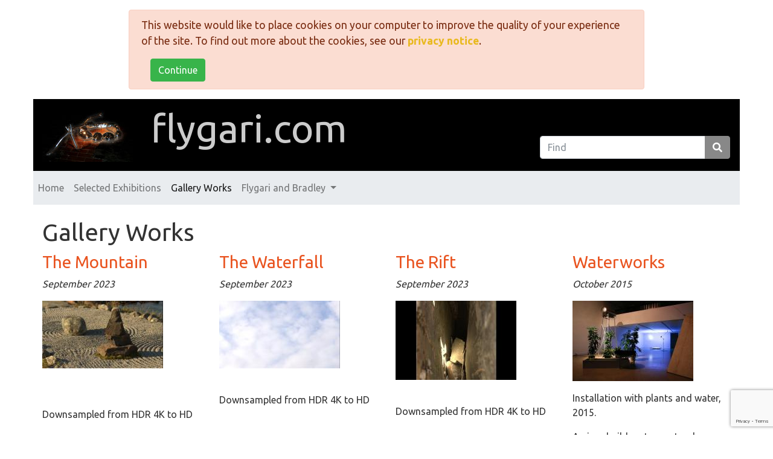

--- FILE ---
content_type: text/html; charset=utf-8
request_url: https://www.google.com/recaptcha/api2/anchor?ar=1&k=6Lec05YaAAAAACt57KNL_7CArlFOIuV-nihXyRRs&co=aHR0cHM6Ly9mbHlnYXJpLmNvbTo0NDM.&hl=en&v=PoyoqOPhxBO7pBk68S4YbpHZ&size=invisible&anchor-ms=20000&execute-ms=30000&cb=lcd1y0kmmuz3
body_size: 48751
content:
<!DOCTYPE HTML><html dir="ltr" lang="en"><head><meta http-equiv="Content-Type" content="text/html; charset=UTF-8">
<meta http-equiv="X-UA-Compatible" content="IE=edge">
<title>reCAPTCHA</title>
<style type="text/css">
/* cyrillic-ext */
@font-face {
  font-family: 'Roboto';
  font-style: normal;
  font-weight: 400;
  font-stretch: 100%;
  src: url(//fonts.gstatic.com/s/roboto/v48/KFO7CnqEu92Fr1ME7kSn66aGLdTylUAMa3GUBHMdazTgWw.woff2) format('woff2');
  unicode-range: U+0460-052F, U+1C80-1C8A, U+20B4, U+2DE0-2DFF, U+A640-A69F, U+FE2E-FE2F;
}
/* cyrillic */
@font-face {
  font-family: 'Roboto';
  font-style: normal;
  font-weight: 400;
  font-stretch: 100%;
  src: url(//fonts.gstatic.com/s/roboto/v48/KFO7CnqEu92Fr1ME7kSn66aGLdTylUAMa3iUBHMdazTgWw.woff2) format('woff2');
  unicode-range: U+0301, U+0400-045F, U+0490-0491, U+04B0-04B1, U+2116;
}
/* greek-ext */
@font-face {
  font-family: 'Roboto';
  font-style: normal;
  font-weight: 400;
  font-stretch: 100%;
  src: url(//fonts.gstatic.com/s/roboto/v48/KFO7CnqEu92Fr1ME7kSn66aGLdTylUAMa3CUBHMdazTgWw.woff2) format('woff2');
  unicode-range: U+1F00-1FFF;
}
/* greek */
@font-face {
  font-family: 'Roboto';
  font-style: normal;
  font-weight: 400;
  font-stretch: 100%;
  src: url(//fonts.gstatic.com/s/roboto/v48/KFO7CnqEu92Fr1ME7kSn66aGLdTylUAMa3-UBHMdazTgWw.woff2) format('woff2');
  unicode-range: U+0370-0377, U+037A-037F, U+0384-038A, U+038C, U+038E-03A1, U+03A3-03FF;
}
/* math */
@font-face {
  font-family: 'Roboto';
  font-style: normal;
  font-weight: 400;
  font-stretch: 100%;
  src: url(//fonts.gstatic.com/s/roboto/v48/KFO7CnqEu92Fr1ME7kSn66aGLdTylUAMawCUBHMdazTgWw.woff2) format('woff2');
  unicode-range: U+0302-0303, U+0305, U+0307-0308, U+0310, U+0312, U+0315, U+031A, U+0326-0327, U+032C, U+032F-0330, U+0332-0333, U+0338, U+033A, U+0346, U+034D, U+0391-03A1, U+03A3-03A9, U+03B1-03C9, U+03D1, U+03D5-03D6, U+03F0-03F1, U+03F4-03F5, U+2016-2017, U+2034-2038, U+203C, U+2040, U+2043, U+2047, U+2050, U+2057, U+205F, U+2070-2071, U+2074-208E, U+2090-209C, U+20D0-20DC, U+20E1, U+20E5-20EF, U+2100-2112, U+2114-2115, U+2117-2121, U+2123-214F, U+2190, U+2192, U+2194-21AE, U+21B0-21E5, U+21F1-21F2, U+21F4-2211, U+2213-2214, U+2216-22FF, U+2308-230B, U+2310, U+2319, U+231C-2321, U+2336-237A, U+237C, U+2395, U+239B-23B7, U+23D0, U+23DC-23E1, U+2474-2475, U+25AF, U+25B3, U+25B7, U+25BD, U+25C1, U+25CA, U+25CC, U+25FB, U+266D-266F, U+27C0-27FF, U+2900-2AFF, U+2B0E-2B11, U+2B30-2B4C, U+2BFE, U+3030, U+FF5B, U+FF5D, U+1D400-1D7FF, U+1EE00-1EEFF;
}
/* symbols */
@font-face {
  font-family: 'Roboto';
  font-style: normal;
  font-weight: 400;
  font-stretch: 100%;
  src: url(//fonts.gstatic.com/s/roboto/v48/KFO7CnqEu92Fr1ME7kSn66aGLdTylUAMaxKUBHMdazTgWw.woff2) format('woff2');
  unicode-range: U+0001-000C, U+000E-001F, U+007F-009F, U+20DD-20E0, U+20E2-20E4, U+2150-218F, U+2190, U+2192, U+2194-2199, U+21AF, U+21E6-21F0, U+21F3, U+2218-2219, U+2299, U+22C4-22C6, U+2300-243F, U+2440-244A, U+2460-24FF, U+25A0-27BF, U+2800-28FF, U+2921-2922, U+2981, U+29BF, U+29EB, U+2B00-2BFF, U+4DC0-4DFF, U+FFF9-FFFB, U+10140-1018E, U+10190-1019C, U+101A0, U+101D0-101FD, U+102E0-102FB, U+10E60-10E7E, U+1D2C0-1D2D3, U+1D2E0-1D37F, U+1F000-1F0FF, U+1F100-1F1AD, U+1F1E6-1F1FF, U+1F30D-1F30F, U+1F315, U+1F31C, U+1F31E, U+1F320-1F32C, U+1F336, U+1F378, U+1F37D, U+1F382, U+1F393-1F39F, U+1F3A7-1F3A8, U+1F3AC-1F3AF, U+1F3C2, U+1F3C4-1F3C6, U+1F3CA-1F3CE, U+1F3D4-1F3E0, U+1F3ED, U+1F3F1-1F3F3, U+1F3F5-1F3F7, U+1F408, U+1F415, U+1F41F, U+1F426, U+1F43F, U+1F441-1F442, U+1F444, U+1F446-1F449, U+1F44C-1F44E, U+1F453, U+1F46A, U+1F47D, U+1F4A3, U+1F4B0, U+1F4B3, U+1F4B9, U+1F4BB, U+1F4BF, U+1F4C8-1F4CB, U+1F4D6, U+1F4DA, U+1F4DF, U+1F4E3-1F4E6, U+1F4EA-1F4ED, U+1F4F7, U+1F4F9-1F4FB, U+1F4FD-1F4FE, U+1F503, U+1F507-1F50B, U+1F50D, U+1F512-1F513, U+1F53E-1F54A, U+1F54F-1F5FA, U+1F610, U+1F650-1F67F, U+1F687, U+1F68D, U+1F691, U+1F694, U+1F698, U+1F6AD, U+1F6B2, U+1F6B9-1F6BA, U+1F6BC, U+1F6C6-1F6CF, U+1F6D3-1F6D7, U+1F6E0-1F6EA, U+1F6F0-1F6F3, U+1F6F7-1F6FC, U+1F700-1F7FF, U+1F800-1F80B, U+1F810-1F847, U+1F850-1F859, U+1F860-1F887, U+1F890-1F8AD, U+1F8B0-1F8BB, U+1F8C0-1F8C1, U+1F900-1F90B, U+1F93B, U+1F946, U+1F984, U+1F996, U+1F9E9, U+1FA00-1FA6F, U+1FA70-1FA7C, U+1FA80-1FA89, U+1FA8F-1FAC6, U+1FACE-1FADC, U+1FADF-1FAE9, U+1FAF0-1FAF8, U+1FB00-1FBFF;
}
/* vietnamese */
@font-face {
  font-family: 'Roboto';
  font-style: normal;
  font-weight: 400;
  font-stretch: 100%;
  src: url(//fonts.gstatic.com/s/roboto/v48/KFO7CnqEu92Fr1ME7kSn66aGLdTylUAMa3OUBHMdazTgWw.woff2) format('woff2');
  unicode-range: U+0102-0103, U+0110-0111, U+0128-0129, U+0168-0169, U+01A0-01A1, U+01AF-01B0, U+0300-0301, U+0303-0304, U+0308-0309, U+0323, U+0329, U+1EA0-1EF9, U+20AB;
}
/* latin-ext */
@font-face {
  font-family: 'Roboto';
  font-style: normal;
  font-weight: 400;
  font-stretch: 100%;
  src: url(//fonts.gstatic.com/s/roboto/v48/KFO7CnqEu92Fr1ME7kSn66aGLdTylUAMa3KUBHMdazTgWw.woff2) format('woff2');
  unicode-range: U+0100-02BA, U+02BD-02C5, U+02C7-02CC, U+02CE-02D7, U+02DD-02FF, U+0304, U+0308, U+0329, U+1D00-1DBF, U+1E00-1E9F, U+1EF2-1EFF, U+2020, U+20A0-20AB, U+20AD-20C0, U+2113, U+2C60-2C7F, U+A720-A7FF;
}
/* latin */
@font-face {
  font-family: 'Roboto';
  font-style: normal;
  font-weight: 400;
  font-stretch: 100%;
  src: url(//fonts.gstatic.com/s/roboto/v48/KFO7CnqEu92Fr1ME7kSn66aGLdTylUAMa3yUBHMdazQ.woff2) format('woff2');
  unicode-range: U+0000-00FF, U+0131, U+0152-0153, U+02BB-02BC, U+02C6, U+02DA, U+02DC, U+0304, U+0308, U+0329, U+2000-206F, U+20AC, U+2122, U+2191, U+2193, U+2212, U+2215, U+FEFF, U+FFFD;
}
/* cyrillic-ext */
@font-face {
  font-family: 'Roboto';
  font-style: normal;
  font-weight: 500;
  font-stretch: 100%;
  src: url(//fonts.gstatic.com/s/roboto/v48/KFO7CnqEu92Fr1ME7kSn66aGLdTylUAMa3GUBHMdazTgWw.woff2) format('woff2');
  unicode-range: U+0460-052F, U+1C80-1C8A, U+20B4, U+2DE0-2DFF, U+A640-A69F, U+FE2E-FE2F;
}
/* cyrillic */
@font-face {
  font-family: 'Roboto';
  font-style: normal;
  font-weight: 500;
  font-stretch: 100%;
  src: url(//fonts.gstatic.com/s/roboto/v48/KFO7CnqEu92Fr1ME7kSn66aGLdTylUAMa3iUBHMdazTgWw.woff2) format('woff2');
  unicode-range: U+0301, U+0400-045F, U+0490-0491, U+04B0-04B1, U+2116;
}
/* greek-ext */
@font-face {
  font-family: 'Roboto';
  font-style: normal;
  font-weight: 500;
  font-stretch: 100%;
  src: url(//fonts.gstatic.com/s/roboto/v48/KFO7CnqEu92Fr1ME7kSn66aGLdTylUAMa3CUBHMdazTgWw.woff2) format('woff2');
  unicode-range: U+1F00-1FFF;
}
/* greek */
@font-face {
  font-family: 'Roboto';
  font-style: normal;
  font-weight: 500;
  font-stretch: 100%;
  src: url(//fonts.gstatic.com/s/roboto/v48/KFO7CnqEu92Fr1ME7kSn66aGLdTylUAMa3-UBHMdazTgWw.woff2) format('woff2');
  unicode-range: U+0370-0377, U+037A-037F, U+0384-038A, U+038C, U+038E-03A1, U+03A3-03FF;
}
/* math */
@font-face {
  font-family: 'Roboto';
  font-style: normal;
  font-weight: 500;
  font-stretch: 100%;
  src: url(//fonts.gstatic.com/s/roboto/v48/KFO7CnqEu92Fr1ME7kSn66aGLdTylUAMawCUBHMdazTgWw.woff2) format('woff2');
  unicode-range: U+0302-0303, U+0305, U+0307-0308, U+0310, U+0312, U+0315, U+031A, U+0326-0327, U+032C, U+032F-0330, U+0332-0333, U+0338, U+033A, U+0346, U+034D, U+0391-03A1, U+03A3-03A9, U+03B1-03C9, U+03D1, U+03D5-03D6, U+03F0-03F1, U+03F4-03F5, U+2016-2017, U+2034-2038, U+203C, U+2040, U+2043, U+2047, U+2050, U+2057, U+205F, U+2070-2071, U+2074-208E, U+2090-209C, U+20D0-20DC, U+20E1, U+20E5-20EF, U+2100-2112, U+2114-2115, U+2117-2121, U+2123-214F, U+2190, U+2192, U+2194-21AE, U+21B0-21E5, U+21F1-21F2, U+21F4-2211, U+2213-2214, U+2216-22FF, U+2308-230B, U+2310, U+2319, U+231C-2321, U+2336-237A, U+237C, U+2395, U+239B-23B7, U+23D0, U+23DC-23E1, U+2474-2475, U+25AF, U+25B3, U+25B7, U+25BD, U+25C1, U+25CA, U+25CC, U+25FB, U+266D-266F, U+27C0-27FF, U+2900-2AFF, U+2B0E-2B11, U+2B30-2B4C, U+2BFE, U+3030, U+FF5B, U+FF5D, U+1D400-1D7FF, U+1EE00-1EEFF;
}
/* symbols */
@font-face {
  font-family: 'Roboto';
  font-style: normal;
  font-weight: 500;
  font-stretch: 100%;
  src: url(//fonts.gstatic.com/s/roboto/v48/KFO7CnqEu92Fr1ME7kSn66aGLdTylUAMaxKUBHMdazTgWw.woff2) format('woff2');
  unicode-range: U+0001-000C, U+000E-001F, U+007F-009F, U+20DD-20E0, U+20E2-20E4, U+2150-218F, U+2190, U+2192, U+2194-2199, U+21AF, U+21E6-21F0, U+21F3, U+2218-2219, U+2299, U+22C4-22C6, U+2300-243F, U+2440-244A, U+2460-24FF, U+25A0-27BF, U+2800-28FF, U+2921-2922, U+2981, U+29BF, U+29EB, U+2B00-2BFF, U+4DC0-4DFF, U+FFF9-FFFB, U+10140-1018E, U+10190-1019C, U+101A0, U+101D0-101FD, U+102E0-102FB, U+10E60-10E7E, U+1D2C0-1D2D3, U+1D2E0-1D37F, U+1F000-1F0FF, U+1F100-1F1AD, U+1F1E6-1F1FF, U+1F30D-1F30F, U+1F315, U+1F31C, U+1F31E, U+1F320-1F32C, U+1F336, U+1F378, U+1F37D, U+1F382, U+1F393-1F39F, U+1F3A7-1F3A8, U+1F3AC-1F3AF, U+1F3C2, U+1F3C4-1F3C6, U+1F3CA-1F3CE, U+1F3D4-1F3E0, U+1F3ED, U+1F3F1-1F3F3, U+1F3F5-1F3F7, U+1F408, U+1F415, U+1F41F, U+1F426, U+1F43F, U+1F441-1F442, U+1F444, U+1F446-1F449, U+1F44C-1F44E, U+1F453, U+1F46A, U+1F47D, U+1F4A3, U+1F4B0, U+1F4B3, U+1F4B9, U+1F4BB, U+1F4BF, U+1F4C8-1F4CB, U+1F4D6, U+1F4DA, U+1F4DF, U+1F4E3-1F4E6, U+1F4EA-1F4ED, U+1F4F7, U+1F4F9-1F4FB, U+1F4FD-1F4FE, U+1F503, U+1F507-1F50B, U+1F50D, U+1F512-1F513, U+1F53E-1F54A, U+1F54F-1F5FA, U+1F610, U+1F650-1F67F, U+1F687, U+1F68D, U+1F691, U+1F694, U+1F698, U+1F6AD, U+1F6B2, U+1F6B9-1F6BA, U+1F6BC, U+1F6C6-1F6CF, U+1F6D3-1F6D7, U+1F6E0-1F6EA, U+1F6F0-1F6F3, U+1F6F7-1F6FC, U+1F700-1F7FF, U+1F800-1F80B, U+1F810-1F847, U+1F850-1F859, U+1F860-1F887, U+1F890-1F8AD, U+1F8B0-1F8BB, U+1F8C0-1F8C1, U+1F900-1F90B, U+1F93B, U+1F946, U+1F984, U+1F996, U+1F9E9, U+1FA00-1FA6F, U+1FA70-1FA7C, U+1FA80-1FA89, U+1FA8F-1FAC6, U+1FACE-1FADC, U+1FADF-1FAE9, U+1FAF0-1FAF8, U+1FB00-1FBFF;
}
/* vietnamese */
@font-face {
  font-family: 'Roboto';
  font-style: normal;
  font-weight: 500;
  font-stretch: 100%;
  src: url(//fonts.gstatic.com/s/roboto/v48/KFO7CnqEu92Fr1ME7kSn66aGLdTylUAMa3OUBHMdazTgWw.woff2) format('woff2');
  unicode-range: U+0102-0103, U+0110-0111, U+0128-0129, U+0168-0169, U+01A0-01A1, U+01AF-01B0, U+0300-0301, U+0303-0304, U+0308-0309, U+0323, U+0329, U+1EA0-1EF9, U+20AB;
}
/* latin-ext */
@font-face {
  font-family: 'Roboto';
  font-style: normal;
  font-weight: 500;
  font-stretch: 100%;
  src: url(//fonts.gstatic.com/s/roboto/v48/KFO7CnqEu92Fr1ME7kSn66aGLdTylUAMa3KUBHMdazTgWw.woff2) format('woff2');
  unicode-range: U+0100-02BA, U+02BD-02C5, U+02C7-02CC, U+02CE-02D7, U+02DD-02FF, U+0304, U+0308, U+0329, U+1D00-1DBF, U+1E00-1E9F, U+1EF2-1EFF, U+2020, U+20A0-20AB, U+20AD-20C0, U+2113, U+2C60-2C7F, U+A720-A7FF;
}
/* latin */
@font-face {
  font-family: 'Roboto';
  font-style: normal;
  font-weight: 500;
  font-stretch: 100%;
  src: url(//fonts.gstatic.com/s/roboto/v48/KFO7CnqEu92Fr1ME7kSn66aGLdTylUAMa3yUBHMdazQ.woff2) format('woff2');
  unicode-range: U+0000-00FF, U+0131, U+0152-0153, U+02BB-02BC, U+02C6, U+02DA, U+02DC, U+0304, U+0308, U+0329, U+2000-206F, U+20AC, U+2122, U+2191, U+2193, U+2212, U+2215, U+FEFF, U+FFFD;
}
/* cyrillic-ext */
@font-face {
  font-family: 'Roboto';
  font-style: normal;
  font-weight: 900;
  font-stretch: 100%;
  src: url(//fonts.gstatic.com/s/roboto/v48/KFO7CnqEu92Fr1ME7kSn66aGLdTylUAMa3GUBHMdazTgWw.woff2) format('woff2');
  unicode-range: U+0460-052F, U+1C80-1C8A, U+20B4, U+2DE0-2DFF, U+A640-A69F, U+FE2E-FE2F;
}
/* cyrillic */
@font-face {
  font-family: 'Roboto';
  font-style: normal;
  font-weight: 900;
  font-stretch: 100%;
  src: url(//fonts.gstatic.com/s/roboto/v48/KFO7CnqEu92Fr1ME7kSn66aGLdTylUAMa3iUBHMdazTgWw.woff2) format('woff2');
  unicode-range: U+0301, U+0400-045F, U+0490-0491, U+04B0-04B1, U+2116;
}
/* greek-ext */
@font-face {
  font-family: 'Roboto';
  font-style: normal;
  font-weight: 900;
  font-stretch: 100%;
  src: url(//fonts.gstatic.com/s/roboto/v48/KFO7CnqEu92Fr1ME7kSn66aGLdTylUAMa3CUBHMdazTgWw.woff2) format('woff2');
  unicode-range: U+1F00-1FFF;
}
/* greek */
@font-face {
  font-family: 'Roboto';
  font-style: normal;
  font-weight: 900;
  font-stretch: 100%;
  src: url(//fonts.gstatic.com/s/roboto/v48/KFO7CnqEu92Fr1ME7kSn66aGLdTylUAMa3-UBHMdazTgWw.woff2) format('woff2');
  unicode-range: U+0370-0377, U+037A-037F, U+0384-038A, U+038C, U+038E-03A1, U+03A3-03FF;
}
/* math */
@font-face {
  font-family: 'Roboto';
  font-style: normal;
  font-weight: 900;
  font-stretch: 100%;
  src: url(//fonts.gstatic.com/s/roboto/v48/KFO7CnqEu92Fr1ME7kSn66aGLdTylUAMawCUBHMdazTgWw.woff2) format('woff2');
  unicode-range: U+0302-0303, U+0305, U+0307-0308, U+0310, U+0312, U+0315, U+031A, U+0326-0327, U+032C, U+032F-0330, U+0332-0333, U+0338, U+033A, U+0346, U+034D, U+0391-03A1, U+03A3-03A9, U+03B1-03C9, U+03D1, U+03D5-03D6, U+03F0-03F1, U+03F4-03F5, U+2016-2017, U+2034-2038, U+203C, U+2040, U+2043, U+2047, U+2050, U+2057, U+205F, U+2070-2071, U+2074-208E, U+2090-209C, U+20D0-20DC, U+20E1, U+20E5-20EF, U+2100-2112, U+2114-2115, U+2117-2121, U+2123-214F, U+2190, U+2192, U+2194-21AE, U+21B0-21E5, U+21F1-21F2, U+21F4-2211, U+2213-2214, U+2216-22FF, U+2308-230B, U+2310, U+2319, U+231C-2321, U+2336-237A, U+237C, U+2395, U+239B-23B7, U+23D0, U+23DC-23E1, U+2474-2475, U+25AF, U+25B3, U+25B7, U+25BD, U+25C1, U+25CA, U+25CC, U+25FB, U+266D-266F, U+27C0-27FF, U+2900-2AFF, U+2B0E-2B11, U+2B30-2B4C, U+2BFE, U+3030, U+FF5B, U+FF5D, U+1D400-1D7FF, U+1EE00-1EEFF;
}
/* symbols */
@font-face {
  font-family: 'Roboto';
  font-style: normal;
  font-weight: 900;
  font-stretch: 100%;
  src: url(//fonts.gstatic.com/s/roboto/v48/KFO7CnqEu92Fr1ME7kSn66aGLdTylUAMaxKUBHMdazTgWw.woff2) format('woff2');
  unicode-range: U+0001-000C, U+000E-001F, U+007F-009F, U+20DD-20E0, U+20E2-20E4, U+2150-218F, U+2190, U+2192, U+2194-2199, U+21AF, U+21E6-21F0, U+21F3, U+2218-2219, U+2299, U+22C4-22C6, U+2300-243F, U+2440-244A, U+2460-24FF, U+25A0-27BF, U+2800-28FF, U+2921-2922, U+2981, U+29BF, U+29EB, U+2B00-2BFF, U+4DC0-4DFF, U+FFF9-FFFB, U+10140-1018E, U+10190-1019C, U+101A0, U+101D0-101FD, U+102E0-102FB, U+10E60-10E7E, U+1D2C0-1D2D3, U+1D2E0-1D37F, U+1F000-1F0FF, U+1F100-1F1AD, U+1F1E6-1F1FF, U+1F30D-1F30F, U+1F315, U+1F31C, U+1F31E, U+1F320-1F32C, U+1F336, U+1F378, U+1F37D, U+1F382, U+1F393-1F39F, U+1F3A7-1F3A8, U+1F3AC-1F3AF, U+1F3C2, U+1F3C4-1F3C6, U+1F3CA-1F3CE, U+1F3D4-1F3E0, U+1F3ED, U+1F3F1-1F3F3, U+1F3F5-1F3F7, U+1F408, U+1F415, U+1F41F, U+1F426, U+1F43F, U+1F441-1F442, U+1F444, U+1F446-1F449, U+1F44C-1F44E, U+1F453, U+1F46A, U+1F47D, U+1F4A3, U+1F4B0, U+1F4B3, U+1F4B9, U+1F4BB, U+1F4BF, U+1F4C8-1F4CB, U+1F4D6, U+1F4DA, U+1F4DF, U+1F4E3-1F4E6, U+1F4EA-1F4ED, U+1F4F7, U+1F4F9-1F4FB, U+1F4FD-1F4FE, U+1F503, U+1F507-1F50B, U+1F50D, U+1F512-1F513, U+1F53E-1F54A, U+1F54F-1F5FA, U+1F610, U+1F650-1F67F, U+1F687, U+1F68D, U+1F691, U+1F694, U+1F698, U+1F6AD, U+1F6B2, U+1F6B9-1F6BA, U+1F6BC, U+1F6C6-1F6CF, U+1F6D3-1F6D7, U+1F6E0-1F6EA, U+1F6F0-1F6F3, U+1F6F7-1F6FC, U+1F700-1F7FF, U+1F800-1F80B, U+1F810-1F847, U+1F850-1F859, U+1F860-1F887, U+1F890-1F8AD, U+1F8B0-1F8BB, U+1F8C0-1F8C1, U+1F900-1F90B, U+1F93B, U+1F946, U+1F984, U+1F996, U+1F9E9, U+1FA00-1FA6F, U+1FA70-1FA7C, U+1FA80-1FA89, U+1FA8F-1FAC6, U+1FACE-1FADC, U+1FADF-1FAE9, U+1FAF0-1FAF8, U+1FB00-1FBFF;
}
/* vietnamese */
@font-face {
  font-family: 'Roboto';
  font-style: normal;
  font-weight: 900;
  font-stretch: 100%;
  src: url(//fonts.gstatic.com/s/roboto/v48/KFO7CnqEu92Fr1ME7kSn66aGLdTylUAMa3OUBHMdazTgWw.woff2) format('woff2');
  unicode-range: U+0102-0103, U+0110-0111, U+0128-0129, U+0168-0169, U+01A0-01A1, U+01AF-01B0, U+0300-0301, U+0303-0304, U+0308-0309, U+0323, U+0329, U+1EA0-1EF9, U+20AB;
}
/* latin-ext */
@font-face {
  font-family: 'Roboto';
  font-style: normal;
  font-weight: 900;
  font-stretch: 100%;
  src: url(//fonts.gstatic.com/s/roboto/v48/KFO7CnqEu92Fr1ME7kSn66aGLdTylUAMa3KUBHMdazTgWw.woff2) format('woff2');
  unicode-range: U+0100-02BA, U+02BD-02C5, U+02C7-02CC, U+02CE-02D7, U+02DD-02FF, U+0304, U+0308, U+0329, U+1D00-1DBF, U+1E00-1E9F, U+1EF2-1EFF, U+2020, U+20A0-20AB, U+20AD-20C0, U+2113, U+2C60-2C7F, U+A720-A7FF;
}
/* latin */
@font-face {
  font-family: 'Roboto';
  font-style: normal;
  font-weight: 900;
  font-stretch: 100%;
  src: url(//fonts.gstatic.com/s/roboto/v48/KFO7CnqEu92Fr1ME7kSn66aGLdTylUAMa3yUBHMdazQ.woff2) format('woff2');
  unicode-range: U+0000-00FF, U+0131, U+0152-0153, U+02BB-02BC, U+02C6, U+02DA, U+02DC, U+0304, U+0308, U+0329, U+2000-206F, U+20AC, U+2122, U+2191, U+2193, U+2212, U+2215, U+FEFF, U+FFFD;
}

</style>
<link rel="stylesheet" type="text/css" href="https://www.gstatic.com/recaptcha/releases/PoyoqOPhxBO7pBk68S4YbpHZ/styles__ltr.css">
<script nonce="4htwaY_pNZj89vQ6-Sme8Q" type="text/javascript">window['__recaptcha_api'] = 'https://www.google.com/recaptcha/api2/';</script>
<script type="text/javascript" src="https://www.gstatic.com/recaptcha/releases/PoyoqOPhxBO7pBk68S4YbpHZ/recaptcha__en.js" nonce="4htwaY_pNZj89vQ6-Sme8Q">
      
    </script></head>
<body><div id="rc-anchor-alert" class="rc-anchor-alert"></div>
<input type="hidden" id="recaptcha-token" value="[base64]">
<script type="text/javascript" nonce="4htwaY_pNZj89vQ6-Sme8Q">
      recaptcha.anchor.Main.init("[\x22ainput\x22,[\x22bgdata\x22,\x22\x22,\[base64]/[base64]/[base64]/[base64]/[base64]/[base64]/KGcoTywyNTMsTy5PKSxVRyhPLEMpKTpnKE8sMjUzLEMpLE8pKSxsKSksTykpfSxieT1mdW5jdGlvbihDLE8sdSxsKXtmb3IobD0odT1SKEMpLDApO08+MDtPLS0pbD1sPDw4fFooQyk7ZyhDLHUsbCl9LFVHPWZ1bmN0aW9uKEMsTyl7Qy5pLmxlbmd0aD4xMDQ/[base64]/[base64]/[base64]/[base64]/[base64]/[base64]/[base64]\\u003d\x22,\[base64]\\u003d\x22,\x22w71OwpvDnsOdwrgpGm3DjB4awr0eL8O2V11vXcKOwp9KTcOSwoXDosOACmTCosKvw4rCuAbDhcKhw73Dh8K4wqckwqpyaHxUw6LCnwtbfMK2w6PCicK/S8O2w4rDgMKVwrNWQHdfDsKrC8Kiwp0TAMOIIMOHMcOMw5HDumXChmzDqcKewp7ChsKOwoVWfMO4wrTDg0cMIA3CmygEw7spwoUawobCkl7CjsOjw53DsltvwrrCqcOKMz/Cm8Opw7hEwrrCjg9ow5tPwoIfw7pnw5HDnsO4X8Oowrw6wrljBcK6PcOySCXCj1LDnsO+T8KMbsK/wpxpw61hGsOPw6cpwq1Sw4w7OcKkw6/CtsOHc0sNw7AQwrzDjsOtB8OLw7HCnMK0wodIwofDmsKmw6LDpcOyCAYgwqtvw6gxPA5Mw4R4OsOdGcOLwppywq5+wq3CvsK0wqE8JMKxwoXCrsKbAETDrcK9bTFQw5BNCl/CncOIG8OhwqLDnMK0w7rDphYSw5vCs8KbwrgLw6jCrDjCm8OIwqvCqsKDwqcpMSXCsExYasOuYMKaaMKCHMO0XsO7w7l6EAXDgMKGbMOWeDt3A8Krw5wLw63CqcKgwqcww6nDicO7w7/Dq01sQzVaVDxrOy7Dl8Oww7DCrcO8WwZEABXCnsKGKk9Tw75ZeWJYw7QraS9YFsK9w7/Coj4zaMOmYMObY8K2w6hhw7PDrSh6w5vDpsODccKWFcKfI8O/wpwwbyDCk2zCkMKnVMOqOxvDlWkANC1cwpQww6TDqMKpw7tzeMO6wqhzw5DCihZFwq/[base64]/DkcObw6IfbzjCkWHCnnQHwq9fX8KZB8K5BV7Dv8KGwqgawqZbXlXCo2/[base64]/wrDCkmHDmsOHw7fDu8KVwqnDpsKYwp9JYcK4KkJvwqELXkJnw7s7wrDCoMKbwrxmBcKdSMOxKcK0MRTCrmfDnyETw77CrMKybiwGcE/Drw0OB2/[base64]/[base64]/DlMKzw5fChhw9YMKLWcKtw5IECCnDusOrwoY5FMKUf8OJOmfDm8KNw5RKLkhzZTvCrjPDhsKBHCTDlnNaw67CphTDvx/DrcK3JHHDikvChcO/Y0o2wqIhw7I9aMOnc3Fsw43CgX/CgMKkP3nCjnTCkxJgwpvDpGbCrcOFwqXCjTZlSsKTasKFw5pBccKYw7g3eMKXwqzCmg1TfwsFKnfCqRxdwoI2d3w7UCEWw7gHwp/DqxdHN8OgQTzDtw/CuXPDjcKKVsKRw6p7WxY5wpY+c2gRbcOXVGsGwrLDpQJywppVZcKxEzwoIsOtw7XDoMORwrrDuMO/UMOUwo46S8Kzw4HDmMOGwrDDp2skdT3DpGgPwpHCt2PDgQ0FwrMGC8OMw6HDu8ORw4/CpsOyBVDDkQoHw4jDi8OmJcOtw787w6TDoWjDpxnDr3bCoHoUccO8RiHDhwVSw7jDq1YHwp1Uw64xN2jDvsO4IMKMe8K5esOvbMKxVMOUcBRyF8KTdsKwTkZFwqzChRfCq1bCiCPCg3/Du3p7w6ASZMKMEH4MwrzDoCt/V0bCh3EJwoLDu0DDp8Kzw6TChUYww4rCoCI0woDCo8OdwpnDpsKwEVrCkMKwFhEFwokKw7FHwrvClhzCsiLCmkZLWcKWw7MMacKUwpUgTkDDt8OMLwxBKsKBwo7CvSjCnBI7LVpew4zCmcO2b8O5w4xzwotwwrMtw4JIVsKPw4XDs8O3DCHDgcOgwonDhsOGM1/DrcOVwqDCumvDg17DoMOxZR8lAsK1w6BIw5jDinrDkcOmI8KiTFrDmnPDgsKkE8O+KW8hw5YcSMOnwrstIMOfDh0hwqXCmcKSwrFzwpBgY2/Dj1AuwoLDv8Kaw6rDksKAwqgZODDCssKOAywPwrXDoMKlBC00EMOZwp3CrivDj8OLdkEqwpTChMKHFcOrYU7Cr8KZw4PDmMKkwq/Di1B8w7VSRxdfw6dgXEUSI3nDlcOHDk/[base64]/DgcO1EQB3w4gEworDm2VQwp4rVkfDljt3w73Cgg/CgTTDncKTajLDmMO0wqDCjMK/w68neDEvw4EJCsOsQ8KFAV3CtsKbw7TCo8OaG8KXwqBjJcKZwrPCqcOtwqkyB8KQAsKfSx7DuMOswoEhw5RWwpnDngLCjcOCwrDDvC3Dt8Kow5zDosOEPcKiV2ppwqzCixwkLcKXw5XDhMOaw4/CoMKZCsKKw5PChMKUMcOJwo7DjsKCwrvDrFAWM3IywoHCkg7Cj2YMw6MaORRgwq8JRsKNwrx+wrXDoMOBFcKmMSVfdVfDuMOjAQwGCMKQwottPMOqwp/Dv0wXS8KjN8Odw7DDrSLDgcOGwok9F8KdwobDiS1zwonClsOewrgpMSpXbcOtXgDCj1wAwrY8w6jCnSDCmAXDpcKnw48vwoLDtnbDlMKlw6zChCzDq8KQb8OQw4caAlfCicKbEBswwoc6wpPCksOywrzDosKyVcOhwr0bc2HDjMK6Z8O5esKwe8KowrjDhgbDl8KQw4/CoHEgGHwbw5ViYiXCr8O6I1loQn9gwq53w7HCl8KtczvDgsKpDiDCucOowpbCggbCosOpccOYdsKuwpUSwpIrw63CqQDCrEjDtsK4w7k/[base64]/Dv1RqU8OOK8OpMcKbw4pywqLChwzDgcOGw5EcKcKET8Kha8K3csKywrVcw4x4wplEUsOgwrjDhcKaw7dmwqvDoMKmw7hRwpMEwr8Mw6TDvndTw6s3w73Dq8Kxwp/CgzHCshjCugTDmjnDkMOFwpvCksKlwpVGLwwhHghETGnCiSjDpMO1w6HDk8K7QMOpw5l2MibCtlY8Ui7DvlNEZsO8KcKzBwnCkXDDrSjDhCjDnT7DvcOJEX8sw4DDlMO/fGnCp8KvNsOIwo9RwrXCkcOqwq/CpcKUw6PDnsOjMsOQCCbDqMKjTWYIw6zDjznCq8KaCMK8woh+wo/CrcOtw7ciwq3DlFcWMsOewoISDAI0XXgJe3EzBMOrw4BCcybDokTDrRUVMV7CsMOhw6xiTFJMwoMcRUJzNDJgwrN8w4ZVwpEiwobCkz3DpnfCryvCuzXDn2ZCMGk7YnjCv0tnHcOywqHDlm/ChsKdXMOeFcOyw6LDo8KhHMKyw6A7wrnDvAHDpMKAQy9REzMzwqkRNgINwoc7wrp9IMKGHcObwqQxNlTDjDLDsVnCpMOvw5FNPjN4wozDp8K9FMO8H8K7wqbCsMK2QF14KAzCjyfDlcKzYsKdYsKzAFrDsMKUScO0dsKACcO8w5PDkg/DrxovccOawo7CpkLCtTk+wrPDisOfw4DCjsKnNmLCkcK7wrAAw6PDqsOhw4bDkhzDicKnwpLCuwfDtMOqwqTDmG7Dn8OqdEzCp8OJw5LDiFfCgRDDuVwFw5FXKMO2S8OrwpjCphjCvMOnw7F0UMK5wrLDqcKzTGcWwo/DmmrChcKnwqZ2wqokPsKCKsKDAcOXQS8wwqJAIsKuwoHCj0rCnDhjw5nDscO4asOIw6d3XcOudWETwrVqw4MIasKvRMOufcOHWjNnwqzCvMOLGmQWbnFyHSR+QXTDhl8gCMO1fsOewovDl8K6TjBjAcOjNAQCasKSw4PDhh9JwpNxRhrDuGtvd3HDqcO/w6vDhsKvLyTCjG5cFxTCplDDgsKaFl7CgUUZw7/[base64]/IyTCiMKKc8KJLwYbwpTCn8Oow53DjMO/FEc8woMLMRrDqWbDlsOWCMOowo/DkzXDucOrw6V/w5k9wpRSwqZqw4bCjixXwocXZRB/woTDj8KOw5LCpsKHwrTDg8Kew4IzcXw+YcKTw6kxRE5yOhhHM0DDtMO8wotbLMKew5sVS8K5WWzCvRXDtMKnwp3DlUIhw4PCrBUYOMKvw4vCjXUnHMKFWFDDtMK1w5HDmcKiE8O1dcOGwr/CvRrDpDlEKT3CrsKcDcK2wpHChH3DjsKdw6ZnwrXCrXbDuxLDpsOLXcKGw4Amd8KRw7LDqsOfwpFHworDqjXCrz5zEmACFnlBZMOKayLCgiDDqMOuwpfDgMO0w65zw67CqAdlwqFZw6fDicKSchg9IcO4Y8OZQcOQwrfCisOrw43CrFbDsCN7AMOyLMK0c8K1FsK1w6/ChnFWwpjCtHpBwq1nw6gYw7HDhMKkw7rDp3PCqg3DusOnLj3DrALChMORC3N+w7FGw6/[base64]/CvMOlUlvDnltew67DpAAgw7M9L33CqR58w7JNED3DqkrDoDbCsgIwZ1lPPcOnw5sBMcKLT3HDvsOLwqzDvsKqGsO8eMOZwqrDgCrDm8ONanAaw4zDsTrDuMKsHMOPRsOLw6zDssOaNMKVw6bChMOsb8OLw7/[base64]/[base64]/DpXzChW8sd8O4w71MwpxFA8KKwp/DlnPDqC/DjsKJw4HDtHtNYwdDwrXDiiA0w6/[base64]/CllvCoMOhw7F8wrnCicKHDTHCkX9NU8OdOsObAhfDmhwBBsKyFCzCu23Dk3Ibw59XdkXCsh05w7NqYQHDhjfDmMKIU0nDpnDDuDPDtMO9BQ9TNntmwohOwqkJwr1fTQ4Zw4nCosK2wrnDujkRwqYQwqzDnMOuw4Aww5jDicOzZ2JFwrZ/cB5wwoLCplJ+UsOSwqTDvVJiSGXCqVdJw7nCs0BDw5bCkcOvXQY5Xg7DoBbCvzM/YR9Yw75Ow4F4LsOkwpPCh8KDTHNRwp15AR/Ck8OCw6wXwptbw5nCpXTCq8OpPUHCgWRra8OCSTjDqREQZcK1wqFKM3lnQMOpw51MIMKaPMOgGmJDMVfCh8OVZMOYcHXCgcOAORzCiRvDuRQvw6/Dj3gMT8OvwqLDo3gKPTAzw5fDgMO6fSkxO8OMGMKrw47Cu33Dh8OlL8ODw6RZw4vCisKhw6nDoAfDmF/[base64]/CqcKtE2zDosKcw7Mfw7N1wppbGSzDlcOMOsKKB8K9Yyxhwp/Dhm1TBD3CpFRGCMKuHhpswr/Cr8KyGnDDqMKeIsKgw7bCtsOfFMONwoIWwrDDn8KXBcO3w5LCi8KyQsKwIFjCiB7CmhcNSsK9w7zDq8O9w61ewoMRL8Kcw418OTTDkgtANcKPGsKcWRsRw6pyQcOBXMK7wpLCmMKZwptEMj3CqsOSwp/CgxTCvhvDnMOCLcKSwozDolzDjWzDj2vDgnM5wpUmSsO2w4zCjcO4w4E8wrrDvsOndz1yw6MuesOhZDlawok9w7zDv1tCemzCgyvCiMK/wrpbYcOewrcaw5xbw63DtMKDInF6wqnCnm0PVMKmFMO/EsOZwr3DmGQUa8OlwpDCvsOjQX84w4LCqsOJw59KMMKXw6XCi2Y/QXDCuA/Ds8OHwo07w4TDkMOCwqHDsxLCr0PDoB/DosO/woVzw6FEZsKdwoNuahluUsKyOTRICcKIw5EUw53CpFDDiTHDqC7DqMKJw5fDvUbDj8KXwozDqkrDl8O1w6bCqSs1w48IwrIkwpUEUC47O8KGw7crwofDh8OmwpLDsMKueBbCqMK7fQo9XsK0f8O7UcKjw7xsEMKJw4oMDh/[base64]/CqcOHbHXCqFDClXczFBwmw4szW8KnCsK5w4zDhy3DmXTDn31DdFxHwpt9GsO3woo0wqs/Gnt7GcOof1bCkcOHcF0mwq/Cg3zCsm7Cnm/[base64]/[base64]/[base64]/Dl8KGw7YIw6lVH8KSwrfCjcOSHcK4McOvwoLDtTMww552DgRCwplowoYKwoZobT8Swq/CvRMcZMOWwoBDw7nDijjCsRVLbn3DmhjCtcOWwr9RwozCnRPCrsOYwqTCgcObRSVewrfChMO+TcOPw77DmBTCp1LCmsKVw57Dl8KSLUbDpWHCnUjDi8KjBsO/TUpdfVwZwpPCuiRAw6XDgcO3bcO3w7fDjk4/w5VtQ8OkwqAiBG9IKwrDvCbCiEJpYMO4w6l/EMOrwoAxBznCkG8ow6/DqsKUPsKAVcKQd8K3wpbCnsKow4hOwp1rXsOxb1XDmkxzwqLDngHDsUkmw7EEWMOdwpdhwpvDn8O/wr0ZbwgNwpvClMOaMFDDjcKDHMK0w7plwoESFcOBRsOgZsK9wr8xWsK5Uy3DkVdcYUh9wofCuD8rw7nDt8KyV8OWdcONwrXCo8KkD03CiMO6DiMfw6fCnsOQKMKNH3nDrsKBfyzDvMK6wrw6wpFcwo3DnMOQfH1Qd8OudELDp3BFHcOCCE/CocOVw79ING7CsxrCmyLChhvDtzBwwo51w5DCiWLCgSR5RMOmZxgPw6vChcKgEG3DhTrCqcOLwqMzwoMzwqkcbDfDhx/CpMKbwrF4wrMCNkZ9w5ZBCMO9d8OfWcOEwpZ0w6LDvycew4bDscKuGy3Cl8K1wqdwwp7CscOmEMOWAQTCqHzCh2LCpGHCnUPDjHBnw6lQwp/DqsK8w7wwwphkJ8KdWWhsw63DtcKtwqPDrjRjw7gzw7rCssOow795RWHCksKqCsO8w4cSwrXCjcKNMsOsKGVGwr4jPgtgwpnDuxfDkiLCoMKLw7UIBHHDhcKGCcOCw6B2H33CpsKAZ8OUwoDCmcOlYcOaAD0cZ8O8BgoRwq/[base64]/CszPCvcKHw48VYMKtCcOlw4zCh8K5wqU3N8KAC8OufsK9w74bQ8ONGAk5DcK1Mw/Dq8ODw6taCMOcPT/DuMK5woXDr8OQwrxmZEZ7CQ0fwobCvHxnw5A0TETDlhPDrMKwNMO4w7TDuRdLfnTCg33DhF3CscOKFMKpw7HDpzjDqSXDlcO/V3MSQMOgIMKISnoICxBIwonCo2lFw4vChcKUwpUww53Cv8OPw5oTD2oPKMOLw5PDsB17AcOfbhoZDysww6sKH8Ktwq3DlS1BfW8yDsO8woU9wp46wq/[base64]/PMOyEG0iw4nClnsUJGtxfxNtPBRtf8KVXsOVwokUKMKTB8OdO8KFOMOUKcOQJMKjPMO+w64qwplEe8OKw44eQ0lPR0c+JsOGaG55UAlxwqXDicK/w5Blw44/w40wwokmaAp+UVbDicKZw6UhT2LDnsOTd8K/w73CmcOraMKGbiPCiknCmC0Fwq/CuMOhKzDDlcKHOcKswqY1wrPCqAMSw6pnFksFw6TDhn/CqsO/PcOzw6PDusOFwrLChB3Do8KedsO8wpwEwqzDrMKvw4vCnsKgT8KeQWtVfsK5bwbDuw3Do8KDOMOKwrPDusOdJEUfw5/DjMKPwoQjw77CgT/Dr8Ovw4HDksOIw5zCp8Ocw6sYPCNsEg/[base64]/CgMKEw4ZjOVnChsKJw4bCjBdwEDUYwpPCn2gLw7rDtSjDksKJwrsTXi/CosO8DQXDvcOXc2TCoS7DinZDcsKHw4/DlcOvwqFVLcKodcOjwo4nw5TCi2UfQcO2U8OvYl4sw7XDhV9mwq0VJ8KwXcO6GWDDuGIzCcKOwoHCjCnCg8OpbcOUQV8pG1oWw7ZfDCbDjWUpw7bDlmHCtXt9OQvDuiXDqsOEw4gzw7zDtsKaKMOXAQR/QMOhwowVNWHDt8KFJcKqwq3CnwhXE8OMw7EUScKhw7VcWjx2w7Nfw4XDrlRjcMO2w6DDnsKnLsOqw5tjwoNMwo9hw6M4Bz0TwoXChMOfSSXCpTIHcMOVL8OyPMKMw64KBDDDqMOnw6TDocKLw4jCuhTCshjCgyvDom3DpDbCo8OTwofDhXTCmUdPL8KSwo7CkSPCtH/Dl20Tw5c9wpTDiMKVw4nDrRYKccOEw6nDg8KBX8ONw4PDgsK1w4nCvwBJw45XwoBow6RAwo/DtClIw7hzHHjDtMOuGQvDq2/DkcOsLMOnw6Vdw54YGsOmwq/[base64]/DjgHDsMO7wqJkw5hpFU/[base64]/W2fCrFkzIcONw4c4akMBHMOAw6rCvCUqwoPCi8KFw5vDisODNi1jTsKkwonCh8OZDgHCjsO/w6rCnQzCjsOQw6LCiMO2wrMWEiDCu8OFesOwemHCgMKfwrfDlW0CwpjClEsFwqTDsAQSwobDo8Kbw6howqcAwqLCk8OeT8OPwq7CqSJ3w48kwoImw7vDscKFw706w7dQF8OhPwLDsVHDp8Ouw6A3w6I4w4UEw5pVXzpaE8KbM8Kpwrs/Em7DpzXDmcOhQDkPUcK2Ey8iwpp1w5zDk8O6w6PCuMKGKsK/WsO6UEDDh8KHD8KAw5/Cg8OAJ8OdwrjChXrDsXDDvy7DjzcRC8KfAsO3VxjDnMKiJH4tw7rClwbCkWkOwo3Dg8KCw6gtw67CrcKjNsOJGMK2DsKFwrUNB33CoXUeIQjCtsOwZC8LBsKewqUCwochEsOzw5pNw5YIwrlOU8OQEMKKw4ZNdQBhw5Znwr/CtsOqUcOnZzPCqsONw79TwqPDicKne8Okw4PDqcOMwpIhw5bChcObAm3DhEsxwovDq8OMZUpBTsOEG2HDmsKswoZ+w4HDvMOcwpIWwpXCvlsKw6piwpBkwrsIShvCl0HCk3rCik7Cu8KEcWrCmG9SJMKmWjzCncO0w60/[base64]/Dmldcwo7Cj2Jow4nCnXsawqwMwoY5wqQQw5how608CsKLwrzDvU3CuMO7OsOXOcKYwqLDkE14VA8+WMKYw5HCg8OYG8KtwrZiwpAHdQNHwqfCkn4Cw5/CvSFfw5PCuUpXw7kewq/DkQcNwr0Jw6fDucKaLXTCkioMOsODFcKFwojClMOMd1k0NcO7w7jCjyPDjMKSw67DkcO5ZcKcOisGaQ4Hw4zCilt6w4vDlcKZw5tswqVCw7vCnAHCjcKSfcKvwqwrfjMgVcOXwr0iwpvCrMOXw5w3P8K3NMKiYXTDj8OVwq/DtgXDoMKIcsOJJMOYBEdNJioMwoxyw7JGw7XDsy/Crh51AcO8cTDDjHEHB8Onw6LCnRsywqnCjERoRVHCvnDDtDppw45+EsOKSThvw4UuVBEuwoLCjxPDvcOkw7BIIsO1I8OFVsKVwrg8GcKmw4nDvsOYUcKQw6jCuMObSU7DjsKowqc9P0zCsDbCtS8QTMOkYmhiwobCnnvDjMOlUUXDkHlTw4cTwpvCpMKrw4LCpcKlTn/CiUnDvsOTw4TDh8KuPcOuw6Y5w7bCh8K5DxEHbz5NEMKZwo7DmmPDjETDsjM2wo5/w7TCiMOHVsKmQinCr2Y/R8K6woHCqxgrXE0jw5bCsDhywoRsV0jCowfCm15ffMOaw6/DncKRw4pvG0bDkMOwwpvCjsOLHMONdsODc8KmwonDoAvDv37DjcODFcKmGDXCrg1sPsKNwpcMFMOiwqY2P8Khw6pxwp9RN8O/wq7DpcOeCTgow6HDi8KhDyzDr2jCvcOCLQTDmz5qBmtvw4nCilrDghTDvyore2vDoxbCtAZOQBAiw63DpsO4S07Di25mDg5KTcO5wrHDhwpjw4ELwqQww4MHw63CsMKVFg/Dk8K5wrcowoTDs2Mmw7hNMAgUa2rDuWjCsHQgw6ENWMOLXykuwrXDrMOPwqPDhHwyHMOdwqxLF110woPDvsKVw7TCmMOIw43DlsO0woDDtcOGDWFkw6rCtRdUfxPCvcOCXcOrw4XDt8Khw6NQw4/Dv8Kqw6bDhcOOIl7CkwFJw73CkXzClHPDkMOdw680dMOSZ8KdNAvCgy9AwpLCk8OYwrIgwrjDvcKWw4PDu0sTdsOrwrjCqMOrw6NtSMOOZV/CsMOnBSTDncKlccKYfQRORlYDw4suHTlRSMOgPcKow6jChMKjw6And8KSZ8KeGxN7CsK2wo/[base64]/[base64]/Cv8KoTDHCsMOKwqdew5bDl8K8wpwiT8OswoZ+wpoUwoXCllkvw7FOZsOWwoMtEsOew6HCicO6w7szwp7DusOicsK4w4N8wo3CuhUDD8OHw6wLw6TCpFHCg2PDpxU9wq93TV7CkzDDhS4Uw7jDrsOobjxQw5toClnCu8OBw4TCqR/DhR/DhBbCt8Kvwo8Sw7xWw5vCpWzCq8KuQ8KYwps+dnZow4sMwr1cfwhNRcKgw51EwoTDjn4iw5rCjzvClU7CjGhlwpfCjsKmw6vCkCEXwqZHw5pNOsOCwo/CjcOxw57CncKUcmUswqzCo8OyURnDkcOHw6FRw7rDgMK0w7FRbmXDvcKjGC/CjMKgwr5gdzxbw4NwY8Ogw7jCiMKPB14VwqgBVMOSwpFWIwxuw7lXaWLDisKJPwzDhEsCaMKRwpbClMOhw4/[base64]/DqHQUw5/CpGDDl8KgCl3DlsO5c2QnewkPXMOSw6XDkXzDusOjw7nDhSLDj8KoenDDgSRGw748w6g0wqrCqMK+wr4WIsKrTzvCjBHCn0vCkx7CnQBpw6/Ch8OVHxIRw70kZcOywo10UMO5WH93ZcOYFsOxGsObwp/ChFnCilgGB8OoZxHCpcKcwqvDrmp9w6tOEMO/NsOsw7/DgkJ0w6TDiktywr7CgMK9wqjDssOewrPCtVPDli5kw5DClVHCnMKAIGYyw5bDrcKeenvCt8Obw5A4BwDDjlfCpcKzwoLDiAxlwoPCmQfCqMOBwowQwrgzwq/[base64]/CncKGw7JlwrNMOx/[base64]/CqMOOaGIkwrbCm8OSw4XCoMO8cx1Ow4xXwr/CrRoREhLDuz/Cp8OJwqTCnEVJZ8KhGMOWwqDDo03Cr3rCicK1OForw7VnGUfCnMOJEMOJw7DDqkDCksKhw6IuZ2d4w57CrcOVwqshw7HDpH/DoQ/Duh4sw5LDvsOdwo3DmsKCwrPCrCIMwrIpWMKUd0jCmTjCuVENw5l3A2M/U8KSwqFIAWYnUHnDv0fDmMO7CcKmMT3CjgAFwowYw6LCll5Fw48QZQHCpMKYwrAqw4bCoMO4U1EcwpTCs8Kyw7FZMcO3w7pFw67Dh8OSwq0/woBYw4bCiMO/ew/[base64]/[base64]/DgsOuwp3CuMK5wpZzwonCuygWDVbDhk/DuUgecyPDkXscw5DClVNQQMO9EXpYJ8KswobDiMOlw6PDg1sTQsK8DsKwHcOxw7UUAsKvK8K4wqLDnmTCqMOVwopawpLCnRkZFFjCpcOUwqFcOmFlw7hVw7VhasK7w4fCk0oPw6Y/FgbCqcK5w7JHw7XDpMK1e8O6fQhMDCVeVsKJwrLDjcKBHBZuw5tCwozDosK8wowrw4zDhn4Fw4vCsmbCs1vChsO/[base64]/CssOvw5bDhhfDjUrCtsO6GMKKw4cxewpVwokZDhsBw5/DhcKSw4fDiMK+wrXDq8K/woxdSMO4w4PCtMObw7EeajDDhFYxFVc7wpxvw7NDwpzDrgrDu0Q9VCDDnsOBeXvCpwHDjMOhPjXClMKCw6vCicK6CklxBFp6IMKzw64OAhHCpGxSw4XDrB1Mw68BwonDtcOmD8Ofw4nDgcKjGyrCgsKjB8K4woNIwpDCgcKUNW/Dplk8w4XClmgTTsO6Fm1GwpXDicOUw4PCj8O0Di3DuyUfMcK6KsK0TcKFw5dyHm7DpsOKw6HCvMOgwpPDkcOSw7AZHsO/wq/Dn8OXI1XCocKgV8Oqw4F0wrTCvcKKwo1ZP8OuQ8K9w6MBwrbCosKtWV/DuMO5w5rDgXEpwqU0bcKSwoJFc3TDvMKUNBYDwpXDgl5CwoXCpWXDiC7ClRTDtHYpwrjDqcKzw4zCr8KYwr49YMOKTcO7dMKyEmTCr8K/FgRmwrPDm2ZBwr8eIXoBH1cGw5LCi8OBwp7DnMKMwq1yw7lLfyI1wrBOTT/[base64]/XcKGBcOzwpJ5VX3DokzCo3nClkjDsMKXw59Sw5DDjcOaw51WOjfChD7DvwEww4wbIDjCmAnCm8Omw71yAgFww7TCssKwwprCn8KDEnkrw4UNw55pAj11RMKHUgDDhcOqw7/Cv8Kjwp/DjsOQw67CtS/[base64]/CucK0w7VYw59vw5cnwphNR8Oiwr1RHRfCsF0/w6DDnAbCosOXwoAoUnXChyURw75dw6AJNMOHM8OpwrMgwoVjwq5lw51VZ2LCtzPChRrCugdNw4HDrMKsSMOYw4zDm8KWwr3DtsKMwq/DksKuw7DDncOtP1ZoW2ZywpzCkDg0dsOeL8OFGsKdwpwiwqXDrT11w7E8wp4XwrZCelU0w5cNV0YaMsKgCMKhFmorw6PDisO2w5XDpgk0U8OpUhzCgMOEC8K/fHvCp8KcwqoRIMOPa8KLw6ZsQ8OzcsKVw40tw45Jwp7DkcO5w5rCtwjDrcOtw7F3PcK6esKeT8KrYV/Cn8OySANtcikFwpJ/wonDusKhwoxYw7DDiQEPw7XCvsO8wqnDh8OEwo7Dg8KvMcOdTsK1SXkHeMORZMOFLsO/w6MRwo8gRwdzLMKBwpIoLsOww57DmsO6w4MvBHHCgcO7BsODwrLDkFTChwRTwopnwokxwpovMsOXQsKjw5E9QXvDiUbCpHLDhMOSVTxFeDAAw5XDlmxmB8KvwrV2woEDwr/DvkDDgcOyAMOUV8K9eMOtw5Q+wpYcf2YWNHlGwoYww5g8w6YnRjTDo8KIWcOGw7hdwqPCl8KWw7HCliZJw6bCocKLPsOuwqnCjMK1F1fCt1rDksO7wrTDmMKsT8OtER7Cr8Krwq/DtiLCocKsADrCmcOIL1siwrI5w4/DsjPDrCzDi8Ovw4wOJQHDqV3DvsKLWMOybcOld8KMagHDl1xTw4FUbcOuRwRVJVcaw5HCl8OFGGPDkcK9wrjDlsOSBkA7ZGnDqsOGHMO3Yw08Cl9kwpHCqyBUw4/[base64]/CmsK/[base64]/[base64]/Ds8KJSjjDixzCvwDCuMOiesOdQ8K7TsOoY8OcHcKIEltYSgrDh8K6GcO0w7AJEi1zCMOrw70fEMOFEcKHI8K7wp/Cl8Kpw44ROMOTN3XDsGDDgmLDsWvCiGZrwrcgf3AeWMKswo/Dk1nDtXEQw5nCpG/DgMOATcKAwpV9wonDhsKPwpQew7nCpMOjw4MDw443wpHCi8O8w6vCu2fDkiLCisO4fxDCl8KGTsOMwpfCpFzCi8Ocw59gbsKiw7AMFsOHccKGwo49BcK1w4fDkcOYSy7DqFnDhXpvwoMCd1V7bzDCqX7CscOYPTppw6VPwokxw5/DvcKmwocYAsObw7wsw6ZEwpXCkR/DhH/CmMKAw6HDvXPCkcObwrbChy/CncOhb8KfKSbCtTrCiEXDhMOnL0Zrw4TDrMOow45gVBFuwqDDqHTDmsKoJiPCtsOiwrPCmsKCw6vDncO5wptPw7jDvlXCmn7CuxrDncO9BQTCiMO+D8O4YcKjJl93woHCo0fChlAUwobCv8KlwrkVHsO/JwBhX8K0w5cUw6TCqMO9PsOUWghcw7zDrG/[base64]/TgXCrinCucO/w63DrQjDmX9vw4pHThg+Un9ma8OpwpnDtA7DkijDtcODw6IbwqZow4AYasO4XMKzw708XxErP0jCoQ1GecOyw50Aw6zCi8O2R8OMwq3CssOnwrbCuMOzCMKWwqxRcsOGwrXCl8OywqLDlsOXw7A0I8KBasOJw6/[base64]/Ds0QVwp8Nwo4gw517wpLDsx7DlMK6BFnCk0/[base64]/IMOdwqANcsOJFnQxJ3TCjMKhDDbCpR9Fa8Kow6XCs8O8EsKmJcKXKiXDgsOUwprCnhHDvn5/ZMKDwrjCt8O/[base64]/UHbCrsKew57Dpmgfw4vCmcO3SgkKwrRaEcK6eMKHbm/[base64]/Cr1TDkCfDgnh2wo48H2XCosKnwqTDr8OuB8KuKsOmb8KQYcKjP0JZw5EjB08kwqDCp8OBN2fDkMKkE8ObwoopwrxxYsOWwrXCvMKUJcOLKBbDk8KNGgBDVlbCql0Xw5Uyw73DrMKAQsKFb8KTwr18wqMzIltUECLDvsO/wr3DisKGQgRnDcORBAQEw4EwPXBlBcOracORPCLCuz3Djg1FwrbCpXvDvV/DrmB2wppKTTJFLcKjfcOxEGhTfT93TMK4wpbDqRbCk8OQworDji3CmsOrwp1vJEbCj8OnEsKrTjBBw7Z8wpDCqsKbwo7Cs8KQw75tT8OKw5cxbMO6FQNmLEzDs3TDmyLDhsKVwpfCksK8wozCgzhOK8OQfgnDocO3wqJ5IW7DpljDuUbDhcKUwo/CtsKpw7F7LHjCsy7ChUBMJMKcwovCsAbCt2DCsUNrMcOuwrEeKiUMN8KLwpkTw7/CpcOOw5ktwqvDjSlmwrvCowjCmMKZwrdPPkrCoC7Dh1nCvhrDhsOnwp9fw6bCv3Z+EMKWRinDqxdeMwXCtS3DlcOMw4XCpcOPwrjDiA/Chns8W8OowoDCp8OxY8KGw5dywpDCocK1w7ZQw4Yqw7AJLMOCwohNXMO1woQ+w752XMKHw7s4w4LDt1l1wpDDuMOtUV7CryZOKx3CksOARMOKwoPCncOYwog1ASzCp8Olw43DisO/YsKqdQfCvllwwrx3w5rCrsK5wrzClsKwRMKSw4R5wps3wqjCvcKDR35KG31XwpYtwrVYwqPDusOfwojDjF3Du0DCvMOKOSfCn8OXYMOQSMKdEcOnSHjDtsOqwrdiwqnCg1w0AinCusOVw5gxWcOAaBTCtEHDmkELw4JJTAFlwowYWcOXFF/CuCDCt8OGw5Iuwqh8w6nCtXHDhMKtwrlCwrtSwrcRwqEfbB/CscKNwqo6A8K3YcOjwoRYW11lNxtdMMKCw7Mbw7PDl0kWwpzDgFtGSsK8PMOwLsKAYcKWw6tTD8OPwp00wqnDmglkwoYxFcKNwqo4Fzhfw70WLWvDklVYwoN3EsOUw67CicKpHWx7wp92PQbCjTbDmcKbw4EiwoZdwovDpV/CocONwprDq8OIZBsaw5bCkkXCoMK3RCvDgsOTEcK1wpjCpQPCkMOaD8OqO3jDu0VPwqzDq8K5QMOPwoLCmsOXw57DuTUyw4TCrx0lwqMUwodIwo3Dp8OTCGrDs3RhQw0rUDpDHcKMwqUJIMOEw6x4w4vDnMKCWMO+wq92Hwssw4plJTZjw4g4NcO/DSk/wrvDicOxwrsabsOGXcKnw6HCmsKLwoVvwozDs8O5MsK4wqLCuUPCqSsdFcOTMhrCjmDClkQ4X37CoMKIwoM8w6xvecOmYjzCg8OSw6HDncObTV7DsMOUwrpBw5RYCl5NP8O9JClNwq3DvsO3UilrG2J7K8KtZsOORgHDuxQfYcKcCcK4ZwBqwr/Dp8KfU8KDw4t4dV/[base64]/YzvDs8K8wovCkcOrwo7CvsOfwr0iAsKVPABUwqHClMOiGFHCsF5taMKoJG3DjsKQwpRABMKuwqdDw6DDvcKqMjQ8wpvCj8OjJBlrw6rDq1nCl0LCt8KAAsOHN3QVw5fDnX3DpmPDtm9rw5NCa8KEwq3DvUhGwopnwoIhfMO0wpkMMw/DiATDuMKzwrtJKsKjw6lCw6Bnwr57w7BVwqdrwp/CmMKTLXPCjXhfw5AcwqbCpXHDslNbw611w71Iw7EtwqjDmQsbMcKOQcO5w4LCjcOKw6M+wpTDgcOKw5DDm2Umw6YqwqXDgH3CsUvDjAXCmDrCr8O8w5TDmMOTXXREwr85wrrDtU3CisKtwrjDuTNhDlLDicO3X3kjAcKZZBlOwr/[base64]/[base64]/VcKkE8OgP8OKSMKpwrfDn0HCiEvDgCllY8Kiw4PChsO0wo7Dk8K+OMOhwoPDvEEZNjHClAXDqwBvJcKhw4LDuwTDkHo/EsOSwo1ZwpFQAR/Dv10aXcK+wqTDmMOow7tsesObJcKiw7E+wqk/wq7DgMKiwoMCTGDClMKKwrM2wqQyNcONesKewpXDjFA9KcOmOMKtwrbDrMOPSAdMw7vDmUbDhQfCihFGBFADJhnDgMKqIAQRw5fCqUPChX/Ci8K7worDtMKSWBnCqSbCnxB+SknCh13CvxjCv8OYJhDDu8KZw4HDu31Fw5Rew67ClRvCmsKJB8ORw5XDvsOEwp/CnyNaw4nDoShhw4LDscO2wrDCuFJEwrHCg0DCvsOxB8K5wp/DumE6wrw/VmDCg8KcwoYowqAkf1R9wr/CiR4iwrVcwpfCtDklI0tGw6NDw4rCo30Uwq90w5/Di1TDvMKaN8Krw47DuMKgI8OUwqsiHsO8wqw9w7ccw6HDqcKcIXo7w6rCqcOTwr9Iw5zCpSTCgMKcBnvCmztnw7jDl8Kiw7ZAwoAYYMKlPApRYDBqecK/HsKvwpE8UxHCm8Oifn3CnsORwojCscKUwq0eCsKICcOsA8O1Qhcfw7sqTXzCtMKwwpsVwoAaPj4Nwr7CpEjDpsOqwp59woh9EcOZE8KJwocHw4AAwpnDgDXDv8KJKj9HwpPCsRjCj23Crn3DvVDCsD/CjMOjw69zdMOPF1BAPsKMSsKcAS9IJBvClD7DqcOcw4HCoSxTwqkLSHwNwpIXwqwKwr/ChGHCpFBJw4Zdem/CmcKRw7rCrsOnEHp9YMKzMno8wolEQsK9f8OxU8KIwrNLw4bDvsKnwpFTwrxuSMK0wpXCnyDDl0t+w6vDnsK7IsKRwowzUn3DkULCuMKVR8OYHsKVCV7ChRsxKsKzw4DClcK3wrVpw7zDpcKLAsOMYUNBOcO9HXV4GVzCj8KYwod2woTDil/Dv8KkfcO3w4Y+acOow5HDkcKvGy/CiWzDsMK3fcKRwpLCpw/[base64]/CgT/CqMOcw6DCusKkw719JTUPw67DnBfDocKMISZkd8KufRVOwr3DtcO2w5PCjy58wpplw68xwrDCu8KoAnJyw5TDscOuBMOWw4kcezXCicO0SQozw48hcMKtwrHCmBnCslbDhsOAF3XCs8OawrbDssKhNULCp8KTw68sXx/CgcOlw4pBwpzCgVZ5Vn7DnzTCnsOKdgXDlsK8BndBEcOvBsKWI8ObwqsGw6nCmDd/C8KIE8OQN8KgHsOAWzzDt1LCqFLCgsKFf8OFZMKHwqE4KcKHLsO/w6s4w4Y1WHEFXcKYbyzCm8OjwrLDqMKrwr3CssOjPMKRZ8OHccOQIsOgwqVywqfCuTTCmnZxalXCr8KPYEbCuHY0RSbDokUawq9WBMO8dWzCuHdswpUDw7HCskDCuMK8w4Yjw69yw64TexzDicOkwrsZVUxVwr7CvxbCpMK8DMOBL8Kiw4DClgsnEglhKT/[base64]/wr1NwrIWYsOhEcKcwodRwpkPw4haw5zDigjDssOEYnHDu2RJw7nDmcOcw5d+CRrDpMKdw6Z+wrJFQzXCu0p3wpDCuVVdwogUw7bDoxfDoMOzIj0rwpgSwpwYfcKbw5wKw57DjMKWLihtamYsG3QQE2/[base64]/[base64]/woMyKsOiexnChRZAwqFZckDDng7CrwXCqsONCcOYVnzCusK8wqrDnEcFw6PCscO0w4XCocOfcsOwP21TSMKWw4RQWhPCv3rDjFfDmcOhVEQGw4cVYjF9AMKDwo/Cg8KvWEbCgnEIYBJZGFzDmFATFzbDqQvDqTRmEG/CmMOBwq7DlsKiwpvCrU0lw7bCg8K8wrk0F8OoVsObwpchw6Inw6nDqMOJw7tDHV4xYcKrdH0Uw7wsw4FLQnwPSQjCny/[base64]/KXTCicOMw6zDqsOMwp/DqXNpwpRmwoLDumDCu8KCd8KVw4fCnMOcYMOPDmANKcKqw4/DgCnClcKeAsKowoolwrM4w6PDg8OKw6PDnGLCscK8LcOow6/[base64]/DtSxzCRPCnThKanHDolYiw4Eia8OawpBpd8KHw44bwq4dIsK5BsKOw4rDucKNwrQSIW7CklzCm3QrYl08w7NOworCssK5w6UfZcO0w6PCigDCnR3CjEfCu8KZwollw7DDrsKYcsONS8K0wqs5wo4YLh/DpsKow6LCqsKhSDnDv8KmwovCtxIJw6BGw7M+woAMUmp3wpjCmcKHfng+w5pUbC97JcKIN8OuwqgVKHbDrcOkWWHCvXwwMsO8JXHCnMOFBMO1dANjTGbDtMKkTVhmw7LDuCjCqsOpPyfDusKFAlIww5YMwp1Fwq0vw5F3HcOkI2/CisKSAMOzdlh/wp/CiBHCgsOBwoxqw5ZVIcOUw4gqwqNJwo7DvsK1wqc0SSBrw7fDoMOgdcKRYlHChG5Ow6HCmsKuwrRAPCZfwobDrsOKKE9Hw6vDq8O6eMOmw4/CjSJQfxjCpcKMaMOvw5bDlDnDl8OzwrjCmsKTXX5RNcKawp0vw5nCq8OzwpDDuBPDssO2w603ZMOmw7AlJMKxw458a8OxEMOcw4N8M8K6JsODwo/DoCU+w6tzw5khwrEYRMO/w5RCw78Uw7Z3wqLCssOMwrpXFWzDtcKgw4QKa8KFw4UbwoQaw7XCtGLCuGBtwofDpcOAw4Zbw5hFBsKPQcKiw43CtRPCgVvDjEjDgMKrfMOUZcKfIsKzAcOFwoNzw5XDusKaw5LCosKHw5TDtMOVES8Fw4ppasO7ADLDnsKXYk/Dmzg9U8KhDsKSbcKEw7p6w4cNwppew7RjHHYoSBjCglYBwpvDgMKEcinDlR7DvMKEwpN+wrjDi1TDscOGQsOM\x22],null,[\x22conf\x22,null,\x226Lec05YaAAAAACt57KNL_7CArlFOIuV-nihXyRRs\x22,0,null,null,null,1,[21,125,63,73,95,87,41,43,42,83,102,105,109,121],[1017145,594],0,null,null,null,null,0,null,0,null,700,1,null,0,\[base64]/76lBhn6iwkZoQoZnOKMAhmv8xEZ\x22,0,0,null,null,1,null,0,0,null,null,null,0],\x22https://flygari.com:443\x22,null,[3,1,1],null,null,null,1,3600,[\x22https://www.google.com/intl/en/policies/privacy/\x22,\x22https://www.google.com/intl/en/policies/terms/\x22],\x22llBH5v4T7IXjKlfPo+2Iu86fmXz4sykOp0FvYU+ulzc\\u003d\x22,1,0,null,1,1769150388418,0,0,[26],null,[222,86,40,121],\x22RC-0Gdvk6rKUqFheQ\x22,null,null,null,null,null,\x220dAFcWeA7UnNqE6IGgdWpuDHQHH_C1S7W8H8EzJYCE76gB8Y9VWG_k5iiIcOzvtLTVtU_GkPAZAMBi0fUu10LxNxwf9CkIxsA8LQ\x22,1769233188414]");
    </script></body></html>